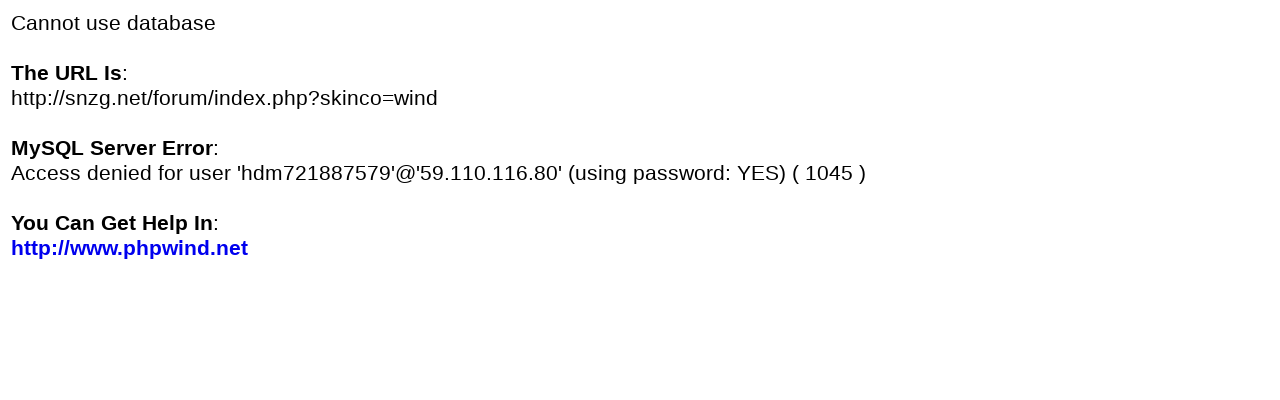

--- FILE ---
content_type: text/html; charset=gbk
request_url: http://snzg.net/forum/index.php?skinco=wind
body_size: 535
content:
<html><head><title>三农中国读书论坛</title><style type='text/css'>P,BODY{FONT-FAMILY:tahoma,arial,sans-serif;FONT-SIZE:11px;}A { TEXT-DECORATION: none;}a:hover{ text-decoration: underline;}TD { BORDER-RIGHT: 1px; BORDER-TOP: 0px; FONT-SIZE: 16pt; COLOR: #000000;}</style><body>

<table style='TABLE-LAYOUT:fixed;WORD-WRAP: break-word'><tr><td>Cannot use database<br><br><b>The URL Is</b>:<br>http://snzg.net/forum/index.php?skinco=wind<br><br><b>MySQL Server Error</b>:<br>Access denied for user 'hdm721887579'@'59.110.116.80' (using password: YES)  ( 1045 )<br><br><b>You Can Get Help In</b>:<br><a target=_blank href=http://www.phpwind.net/?r><b>http://www.phpwind.net</b></a></td></tr></table></body></html>